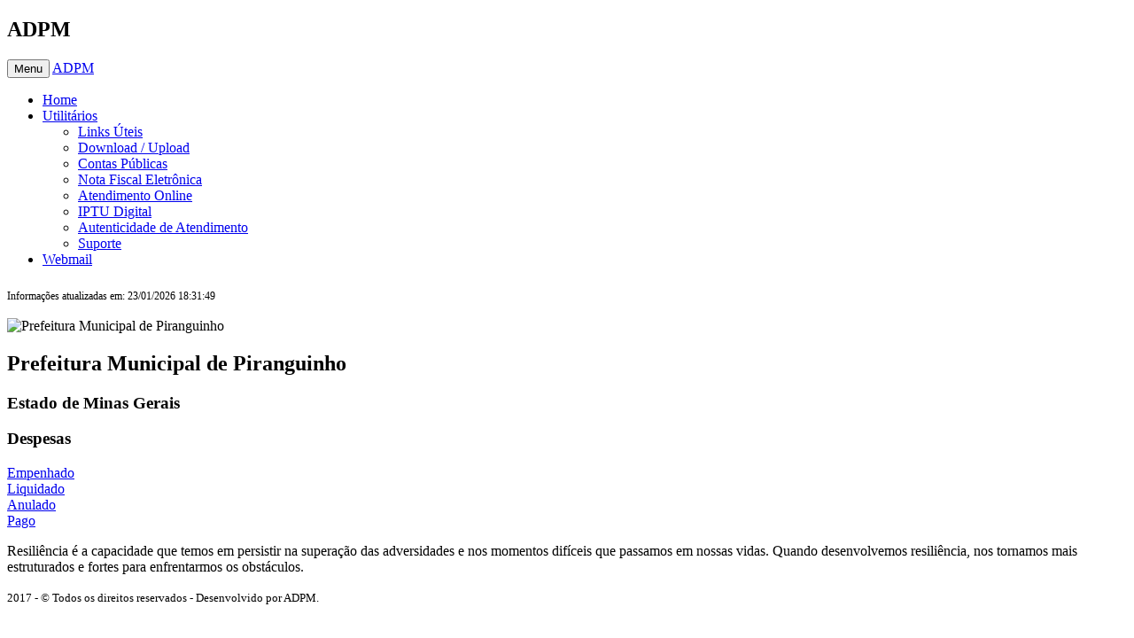

--- FILE ---
content_type: text/html; charset=utf-8
request_url: http://www.adpmnet.com.br/index.php?option=com_contpubl&submenu=1&brasao=P315100.GIF&dsorg=Prefeitura%20Municipal%20de%20Piranguinho&cnpj=18192906000110&tpformpdf=50&ano=2014&mes=10&idorg=32&titulo=Despesas&dsufe=Estado%20de%20Minas%20Gerais&nome_mat=1&nao_proventos=0&nao_descontos=0&xts=0
body_size: 10941
content:
<!DOCTYPE html>
<html xmlns="http://www.w3.org/1999/xhtml" xml:lang="pt-br" lang="pt-br" >
<head>
  <script src="/templates/adpm_blue/js/jquery-3.1.1.min.js"></script>
  <script src="/templates/adpm_blue/js/app.js"></script>
    <meta http-equiv="content-type" content="text/html; charset=utf-8" />
	<meta name="keywords" content="Administração Pública, Contabilidade Pública, Prefeituras, Câmaras, Minas Gerais, IPTU, Nota Fiscal, Concurso Público, adpm, adpmnet, Municípios" />
	<meta name="description" content="ADPM - Administração Pública para Municípios" />
	<meta name="generator" content="Joomla! - Open Source Content Management" />
	<title>ADPM - Administração Pública para Municípios</title>
	<link href="/favicon.ico" rel="shortcut icon" type="image/vnd.microsoft.icon" />
	<link href="/media/plg_system_browserupdatewarning/css/BrowserUpdateWarning.css" rel="stylesheet" type="text/css" />
	<script type="application/json" class="joomla-script-options new">{"csrf.token":"d0130de61b135cb4da4809ad9c696314","system.paths":{"root":"","base":""},"joomla.jtext":{"PLG_SYS_BROWSERUPDATEWARNING_JS_TIMETOUPGRADE":"O seu navegador est&aacute; desatualizado.","PLG_SYS_BROWSERUPDATEWARNING_JS_UPDATECURRENT":"Clique aqui para atualizar o seu navegador atual","PLG_SYS_BROWSERUPDATEWARNING_JS_IE":"Download Internet Explorer","PLG_SYS_BROWSERUPDATEWARNING_JS_SAFARI":"Download Safari","PLG_SYS_BROWSERUPDATEWARNING_JS_FIREFOX":"Download Firefox","PLG_SYS_BROWSERUPDATEWARNING_JS_CHROME":"Download Chrome","PLG_SYS_BROWSERUPDATEWARNING_JS_OPERA":"Download Opera","PLG_SYS_BROWSERUPDATEWARNING_JS_WHYSHOULDI":"Por que devo atualizar ?","PLG_SYS_BROWSERUPDATEWARNING_JS_WHYFASTER":"Os Websites ir&atilde;o carregar mais r&aacute;pido.","PLG_SYS_BROWSERUPDATEWARNING_JS_WHYSAFER":"Os novos navegadores s&atilde;o mais seguros.","PLG_SYS_BROWSERUPDATEWARNING_JS_WHYRENDER":"Os Websites ir&atilde;o processar corretamente.","PLG_SYS_BROWSERUPDATEWARNING_JS_WHYMORE":"Al&eacute;m de outras grandes vantagens.","PLG_SYS_BROWSERUPDATEWARNING_JS_CONTINUE":"Continuar"}}</script>
	<script src="/media/system/js/mootools-core.js?b602379b702015958b042bce70d7cd48" type="text/javascript"></script>
	<script src="/media/system/js/core.js?b602379b702015958b042bce70d7cd48" type="text/javascript"></script>
	<script src="/media/system/js/mootools-more.js?b602379b702015958b042bce70d7cd48" type="text/javascript"></script>
	<script src="/media/plg_system_browserupdatewarning/js/BrowserUpdateWarning.js" type="text/javascript"></script>
	<script type="text/javascript">
window.addEvent('domready',function(){
Joomla.JText.load();
var plg_system_browserupdatewarning_cookie = Cookie.read('plg_system_browserupdatewarning');
	if(!plg_system_browserupdatewarning_cookie) {
		var plg_system_browserupdatewarning = new BrowserUpdateWarning({
			'opacity': 30,
			'imagesDirectory': '/media/plg_system_browserupdatewarning/images/',
			'allowContinue':true,
			'minVersion_ie':8,
			'minVersion_opera':11,
			'downloadOptions':["ie","safari","firefox","chrome","opera"]
		});
		plg_system_browserupdatewarning.check();
	}
});
var plg_system_browserupdatewarning_language = []
var plg_system_browserupdatewarning_cookiepath = '';

/*===  EASY GOOGLE ANALYTICS : START TRACKING CODE  ===*/

	var _gaq = _gaq || [];
	_gaq.push(['_setAccount', 'UA-74402499-1']);
	_gaq.push(['_setDomainName', '.adpmnet.com.br']);
	_gaq.push(['_trackPageview']);

	(function() {
		var ga = document.createElement('script'); ga.type = 'text/javascript'; ga.async = true;
		ga.src = ('https:' == document.location.protocol ? 'https://ssl' : 'http://www') + '.google-analytics.com/ga.js';
		var s = document.getElementsByTagName('script')[0]; s.parentNode.insertBefore(ga, s);
	})();

/*===  EASY GOOGLE ANALYTICS : END TRACKING CODE  ===*/

	</script>

  <link rel="stylesheet" href="/templates/system/css/system.css" type="text/css" />
  <link rel="stylesheet" href="/templates/system/css/general.css" type="text/css" />
  <!--<link href="https://fonts.googleapis.com/css?family=Raleway:400,500,700" rel="stylesheet">-->
  <link href="https://fonts.googleapis.com/css?family=Open+Sans:400,700" rel="stylesheet">

  <link rel="stylesheet" href="/templates/adpm_blue/css/reset.css" type="text/css" />
  <link rel="stylesheet" href="/templates/adpm_blue/css/responsive.css" type="text/css" />
  <link rel="stylesheet" href="/templates/adpm_blue/assets/bootstrap/css/bootstrap.min.css">
  <link rel="stylesheet" href="/templates/adpm_blue/assets/hovercss/hover.css">
  <link rel="stylesheet" href="/templates/adpm_blue/assets/animatecss/animate.css">
  <link rel="stylesheet" href="/templates/adpm_blue/css/font-awesome-4.7.0/css/font-awesome.min.css">
  <link rel="stylesheet" href="/templates/adpm_blue/css/theme.css" type="text/css" />
  <link rel="stylesheet" href="/templates/adpm_blue/css/screen.css" type="text/css" />
  </head>
<body class="body">
<div class="container-fluid">
<section class="row">
  <header id="header-interno" class="col-md-12">
  <div class="container">
    <h1 class="logo col-md-3 col-sm-3 col-xs-12 hidden">ADPM</h1>

    <!-- Static navbar -->
    <nav id="menu" class="navbar navbar-default col-md-9 col-sm-9 col-xs-12 pull-right hidden">
    <div class="container-fluid">
      <div class="navbar-header">
        <button type="button" class="navbar-toggle collapsed" data-toggle="collapse" data-target="#navbar" aria-expanded="false" aria-controls="navbar">
          <span class="sr-only">Menu</span>
            <span class="icon-bar"></span>
            <span class="icon-bar"></span>
            <span class="icon-bar"></span>
        </button>
        <a class="navbar-brand hidden-lg hidden-md hidden-sm" href="#">ADPM</a>
      </div>
      <div id="navbar" class="navbar-collapse collapse">
        <ul class="nav menunav navbar-nav navbar-right nav" id="menu-menu-principal">
<li class="item-404"><a href="https://adpm.redemunicipal.com.br" >Home</a></li><li class="item-409 deeper parent"><a href="#" >Utilitários</a><ul class="nav-child unstyled small"><li class="item-408"><a href="/index.php?option=com_weblinks&amp;view=categories&amp;id=0&amp;Itemid=408" >Links Úteis</a></li><li class="item-410"><a href="/index.php?option=com_updownload&amp;view=com_updownload&amp;tpform=16&amp;Itemid=410" >Download / Upload</a></li><li class="item-411"><a href="http://www.mgcidades.com.br" target="_blank" rel="noopener noreferrer">Contas Públicas</a></li><li class="item-412"><a href="https://isslegal.redemunicipal.com.br" target="_blank" rel="noopener noreferrer">Nota Fiscal Eletrônica</a></li><li class="item-413"><a href="/index.php?option=com_lgchat&amp;view=com_lgchat&amp;tpform=0&amp;Itemid=413" target="_blank">Atendimento Online</a></li><li class="item-414"><a href="/index.php?option=com_cidade&amp;view=com_cidade&amp;tpform=1&amp;tpmenu=5&amp;Itemid=414" >IPTU Digital</a></li><li class="item-437"><a href="https://app.redemunicipal.com.br/site/adpm/atendimento" target="_blank" rel="noopener noreferrer">Autenticidade de Atendimento</a></li><li class="item-453"><a href="https://suporte.adpmnet.com.br/" >Suporte</a></li></ul></li><li class="item-407"><a href="http://email.adpmnet.com.br" target="_blank" rel="noopener noreferrer">Webmail</a></li></ul>

      </div><!--/.nav-collapse -->
    </div><!--/.container-fluid -->
    </nav><!-- fim navbar -->

        <hgroup class="frase-banner titulo col-md-12 ol-sm-12 col-xs-12 hidden">
            <h2></h2>
      <h3></h3>
    </hgroup>
    </div>
</header> <!-- fim header -->
</section> <!-- fim row -->
</div><!-- fim container fluid -->

<section id="conteudo-pagina" class="container-fluid ">
  <div class="container">
    <div class="row">

    
    <div class="tabtopmenu2">
          </div>

        
      <section class="col-xs-12 col-sm-12 col-md-12">
                    <div id="system-message-container">
	</div>

                <script language="JavaScript" type="text/javascript" src="http://www.adpmnet.com.br/includes/adpm/js/contpubl.js" charset="ISO-8859-1"></script>        <p style='font-size: 12px; padding: 5px 0;'>Informa&ccedil;&otilde;es atualizadas em: 23/01/2026 18:31:49</p><header class='header-pagina'><img src="http://www.adpmnet.com.br/images/brasao/P315100.GIF" border="0" style="height: 78px !important" alt="Prefeitura Municipal de Piranguinho"/><div><h2>Prefeitura Municipal de Piranguinho</h2><h3>Estado de Minas Gerais</h3><h3>Despesas</h3></div></header><div class='clear'></div><link rel="stylesheet" href="http://www.adpmnet.com.br/includes/adpm/css/estilo_contas_publicas.css" type="text/css" media="all" />
          <div class="box-contas-publicas hvr-fade tamanho_fixo">
            <a href="/index.php?option=com_contpubl&amp;xts=0&amp;idorg=32&amp;ano=2014&amp;mes=10&amp;dsorg=Prefeitura%20Municipal%20de%20Piranguinho&amp;dsufe=Estado%20de%20Minas%20Gerais&amp;brasao=P315100.GIF&amp;titulo=Despesas&amp;tpformpdf=54&amp;contraste=true">Empenhado</a>
          </div>
          <div class="box-contas-publicas hvr-fade tamanho_fixo">
             <a href="/index.php?option=com_contpubl&amp;xts=0&amp;idorg=32&amp;ano=2014&amp;mes=10&amp;dsorg=Prefeitura%20Municipal%20de%20Piranguinho&amp;dsufe=Estado%20de%20Minas%20Gerais&amp;brasao=P315100.GIF&amp;titulo=Despesas&amp;tpformpdf=55&amp;contraste=true">Liquidado</a>
          </div>
          <div class="box-contas-publicas hvr-fade tamanho_fixo">
             <a href="/index.php?option=com_contpubl&amp;xts=0&amp;idorg=32&amp;ano=2014&amp;mes=10&amp;dsorg=Prefeitura%20Municipal%20de%20Piranguinho&amp;dsufe=Estado%20de%20Minas%20Gerais&amp;brasao=P315100.GIF&amp;titulo=Despesas&amp;tpformpdf=56&amp;contraste=true">Anulado</a>
          </div>
          <div class="box-contas-publicas hvr-fade tamanho_fixo">
            <a href="/index.php?option=com_contpubl&amp;xts=0&amp;idorg=32&amp;ano=2014&amp;mes=10&amp;dsorg=Prefeitura%20Municipal%20de%20Piranguinho&amp;dsufe=Estado%20de%20Minas%20Gerais&amp;brasao=P315100.GIF&amp;titulo=Despesas&amp;tpformpdf=57&amp;contraste=true">Pago</a>
          </div>
        
      </section>

            
    </div><!-- fim row -->
  </div><!-- fim container -->
</section> <!-- fim container fluid -->

<footer class="container-fluid">
<div class="row">
  <div class="container">
  <div class="frase-footer">
    <p>Resiliência é a capacidade que temos em persistir na superação das adversidades e nos momentos difíceis que passamos em nossas vidas. Quando desenvolvemos resiliência, nos tornamos mais estruturados e fortes para enfrentarmos os obstáculos.</p>
  </div>
  <p class="copyright">
    <small>2017 - © Todos os direitos reservados - Desenvolvido por ADPM.</small>
  </p>
  </div><!-- fim container -->
</div><!-- fim row -->
</footer><!-- fim footer/container-fluid -->
</body>
</html>
